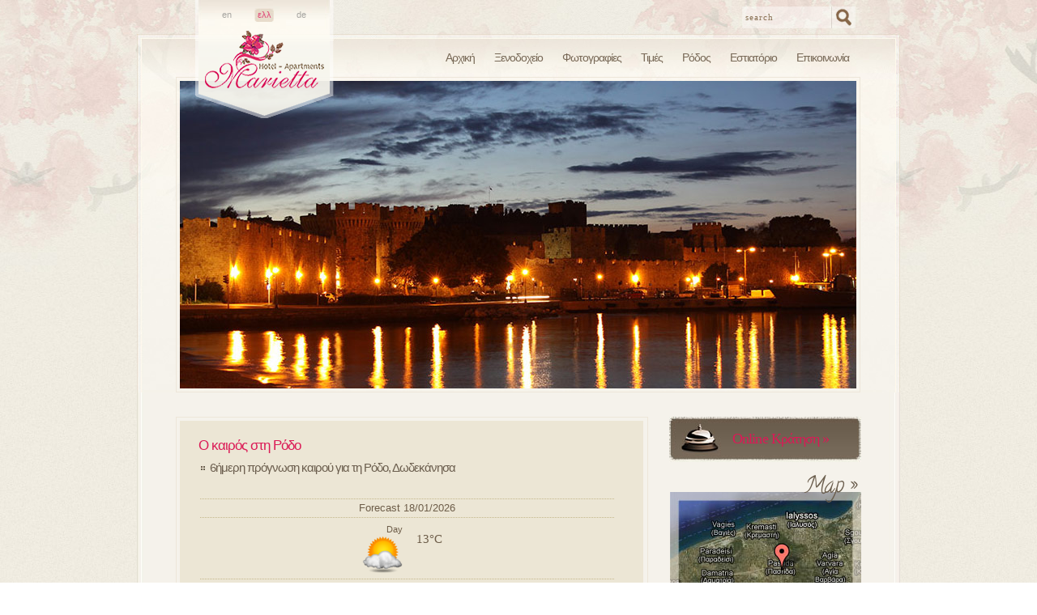

--- FILE ---
content_type: text/html; charset=UTF-8
request_url: https://www.marietta-aparthotel.gr/el/weather-in-rhodes/
body_size: 30788
content:
<!DOCTYPE html PUBLIC "-//W3C//DTD XHTML 1.0 Transitional//EN" "http://www.w3.org/TR/xhtml1/DTD/xhtml1-transitional.dtd">
<html xmlns="http://www.w3.org/1999/xhtml">
<head profile="http://gmpg.org/xfn/11">
<meta http-equiv="Content-Type" content="text/html; charset=utf-8" />
<title>
Ο καιρός στη Ρόδο | Marietta Hotel Apartments</title>
<meta name="author" content="WebOlution" />
<meta name="googlebot" content="index,follow" />
<meta name="robots" content="index,follow" />
<meta name="document-rating" content="Safe for Kids" />
<meta name="classification" content="hotels" />
<meta name="google-site-verification" content="iFR-VgmSKWPZtbzlOrDngCHdGCNgiwnf2XRZ95O16qI" />
<link rel="shortcut icon" href="https://www.marietta-aparthotel.gr/wp-content/themes/marietta/images/favicon.ico" />

<!-- MapPress Easy Google Maps Version:2.84.17 (https://www.mappresspro.com) -->
<meta name='robots' content='max-image-preview:large' />
<link rel='dns-prefetch' href='//ajax.googleapis.com' />
<script type="text/javascript">
window._wpemojiSettings = {"baseUrl":"https:\/\/s.w.org\/images\/core\/emoji\/14.0.0\/72x72\/","ext":".png","svgUrl":"https:\/\/s.w.org\/images\/core\/emoji\/14.0.0\/svg\/","svgExt":".svg","source":{"concatemoji":"https:\/\/www.marietta-aparthotel.gr\/wp-includes\/js\/wp-emoji-release.min.js?ver=6.1.9"}};
/*! This file is auto-generated */
!function(e,a,t){var n,r,o,i=a.createElement("canvas"),p=i.getContext&&i.getContext("2d");function s(e,t){var a=String.fromCharCode,e=(p.clearRect(0,0,i.width,i.height),p.fillText(a.apply(this,e),0,0),i.toDataURL());return p.clearRect(0,0,i.width,i.height),p.fillText(a.apply(this,t),0,0),e===i.toDataURL()}function c(e){var t=a.createElement("script");t.src=e,t.defer=t.type="text/javascript",a.getElementsByTagName("head")[0].appendChild(t)}for(o=Array("flag","emoji"),t.supports={everything:!0,everythingExceptFlag:!0},r=0;r<o.length;r++)t.supports[o[r]]=function(e){if(p&&p.fillText)switch(p.textBaseline="top",p.font="600 32px Arial",e){case"flag":return s([127987,65039,8205,9895,65039],[127987,65039,8203,9895,65039])?!1:!s([55356,56826,55356,56819],[55356,56826,8203,55356,56819])&&!s([55356,57332,56128,56423,56128,56418,56128,56421,56128,56430,56128,56423,56128,56447],[55356,57332,8203,56128,56423,8203,56128,56418,8203,56128,56421,8203,56128,56430,8203,56128,56423,8203,56128,56447]);case"emoji":return!s([129777,127995,8205,129778,127999],[129777,127995,8203,129778,127999])}return!1}(o[r]),t.supports.everything=t.supports.everything&&t.supports[o[r]],"flag"!==o[r]&&(t.supports.everythingExceptFlag=t.supports.everythingExceptFlag&&t.supports[o[r]]);t.supports.everythingExceptFlag=t.supports.everythingExceptFlag&&!t.supports.flag,t.DOMReady=!1,t.readyCallback=function(){t.DOMReady=!0},t.supports.everything||(n=function(){t.readyCallback()},a.addEventListener?(a.addEventListener("DOMContentLoaded",n,!1),e.addEventListener("load",n,!1)):(e.attachEvent("onload",n),a.attachEvent("onreadystatechange",function(){"complete"===a.readyState&&t.readyCallback()})),(e=t.source||{}).concatemoji?c(e.concatemoji):e.wpemoji&&e.twemoji&&(c(e.twemoji),c(e.wpemoji)))}(window,document,window._wpemojiSettings);
</script>
<style type="text/css">
img.wp-smiley,
img.emoji {
	display: inline !important;
	border: none !important;
	box-shadow: none !important;
	height: 1em !important;
	width: 1em !important;
	margin: 0 0.07em !important;
	vertical-align: -0.1em !important;
	background: none !important;
	padding: 0 !important;
}
</style>
	<link rel='stylesheet' id='colorbox-theme11-css' href='https://www.marietta-aparthotel.gr/wp-content/plugins/jquery-colorbox/themes/theme11/colorbox.css?ver=4.6.2' type='text/css' media='screen' />
<link rel='stylesheet' id='wp-block-library-css' href='https://www.marietta-aparthotel.gr/wp-includes/css/dist/block-library/style.min.css?ver=6.1.9' type='text/css' media='all' />
<link rel='stylesheet' id='mappress-leaflet-css' href='https://www.marietta-aparthotel.gr/wp-content/plugins/mappress-google-maps-for-wordpress/lib/leaflet/leaflet.css?ver=1.7.1' type='text/css' media='all' />
<link rel='stylesheet' id='mappress-css' href='https://www.marietta-aparthotel.gr/wp-content/plugins/mappress-google-maps-for-wordpress/css/mappress.css?ver=2.84.17' type='text/css' media='all' />
<link rel='stylesheet' id='classic-theme-styles-css' href='https://www.marietta-aparthotel.gr/wp-includes/css/classic-themes.min.css?ver=1' type='text/css' media='all' />
<style id='global-styles-inline-css' type='text/css'>
body{--wp--preset--color--black: #000000;--wp--preset--color--cyan-bluish-gray: #abb8c3;--wp--preset--color--white: #ffffff;--wp--preset--color--pale-pink: #f78da7;--wp--preset--color--vivid-red: #cf2e2e;--wp--preset--color--luminous-vivid-orange: #ff6900;--wp--preset--color--luminous-vivid-amber: #fcb900;--wp--preset--color--light-green-cyan: #7bdcb5;--wp--preset--color--vivid-green-cyan: #00d084;--wp--preset--color--pale-cyan-blue: #8ed1fc;--wp--preset--color--vivid-cyan-blue: #0693e3;--wp--preset--color--vivid-purple: #9b51e0;--wp--preset--gradient--vivid-cyan-blue-to-vivid-purple: linear-gradient(135deg,rgba(6,147,227,1) 0%,rgb(155,81,224) 100%);--wp--preset--gradient--light-green-cyan-to-vivid-green-cyan: linear-gradient(135deg,rgb(122,220,180) 0%,rgb(0,208,130) 100%);--wp--preset--gradient--luminous-vivid-amber-to-luminous-vivid-orange: linear-gradient(135deg,rgba(252,185,0,1) 0%,rgba(255,105,0,1) 100%);--wp--preset--gradient--luminous-vivid-orange-to-vivid-red: linear-gradient(135deg,rgba(255,105,0,1) 0%,rgb(207,46,46) 100%);--wp--preset--gradient--very-light-gray-to-cyan-bluish-gray: linear-gradient(135deg,rgb(238,238,238) 0%,rgb(169,184,195) 100%);--wp--preset--gradient--cool-to-warm-spectrum: linear-gradient(135deg,rgb(74,234,220) 0%,rgb(151,120,209) 20%,rgb(207,42,186) 40%,rgb(238,44,130) 60%,rgb(251,105,98) 80%,rgb(254,248,76) 100%);--wp--preset--gradient--blush-light-purple: linear-gradient(135deg,rgb(255,206,236) 0%,rgb(152,150,240) 100%);--wp--preset--gradient--blush-bordeaux: linear-gradient(135deg,rgb(254,205,165) 0%,rgb(254,45,45) 50%,rgb(107,0,62) 100%);--wp--preset--gradient--luminous-dusk: linear-gradient(135deg,rgb(255,203,112) 0%,rgb(199,81,192) 50%,rgb(65,88,208) 100%);--wp--preset--gradient--pale-ocean: linear-gradient(135deg,rgb(255,245,203) 0%,rgb(182,227,212) 50%,rgb(51,167,181) 100%);--wp--preset--gradient--electric-grass: linear-gradient(135deg,rgb(202,248,128) 0%,rgb(113,206,126) 100%);--wp--preset--gradient--midnight: linear-gradient(135deg,rgb(2,3,129) 0%,rgb(40,116,252) 100%);--wp--preset--duotone--dark-grayscale: url('#wp-duotone-dark-grayscale');--wp--preset--duotone--grayscale: url('#wp-duotone-grayscale');--wp--preset--duotone--purple-yellow: url('#wp-duotone-purple-yellow');--wp--preset--duotone--blue-red: url('#wp-duotone-blue-red');--wp--preset--duotone--midnight: url('#wp-duotone-midnight');--wp--preset--duotone--magenta-yellow: url('#wp-duotone-magenta-yellow');--wp--preset--duotone--purple-green: url('#wp-duotone-purple-green');--wp--preset--duotone--blue-orange: url('#wp-duotone-blue-orange');--wp--preset--font-size--small: 13px;--wp--preset--font-size--medium: 20px;--wp--preset--font-size--large: 36px;--wp--preset--font-size--x-large: 42px;--wp--preset--spacing--20: 0.44rem;--wp--preset--spacing--30: 0.67rem;--wp--preset--spacing--40: 1rem;--wp--preset--spacing--50: 1.5rem;--wp--preset--spacing--60: 2.25rem;--wp--preset--spacing--70: 3.38rem;--wp--preset--spacing--80: 5.06rem;}:where(.is-layout-flex){gap: 0.5em;}body .is-layout-flow > .alignleft{float: left;margin-inline-start: 0;margin-inline-end: 2em;}body .is-layout-flow > .alignright{float: right;margin-inline-start: 2em;margin-inline-end: 0;}body .is-layout-flow > .aligncenter{margin-left: auto !important;margin-right: auto !important;}body .is-layout-constrained > .alignleft{float: left;margin-inline-start: 0;margin-inline-end: 2em;}body .is-layout-constrained > .alignright{float: right;margin-inline-start: 2em;margin-inline-end: 0;}body .is-layout-constrained > .aligncenter{margin-left: auto !important;margin-right: auto !important;}body .is-layout-constrained > :where(:not(.alignleft):not(.alignright):not(.alignfull)){max-width: var(--wp--style--global--content-size);margin-left: auto !important;margin-right: auto !important;}body .is-layout-constrained > .alignwide{max-width: var(--wp--style--global--wide-size);}body .is-layout-flex{display: flex;}body .is-layout-flex{flex-wrap: wrap;align-items: center;}body .is-layout-flex > *{margin: 0;}:where(.wp-block-columns.is-layout-flex){gap: 2em;}.has-black-color{color: var(--wp--preset--color--black) !important;}.has-cyan-bluish-gray-color{color: var(--wp--preset--color--cyan-bluish-gray) !important;}.has-white-color{color: var(--wp--preset--color--white) !important;}.has-pale-pink-color{color: var(--wp--preset--color--pale-pink) !important;}.has-vivid-red-color{color: var(--wp--preset--color--vivid-red) !important;}.has-luminous-vivid-orange-color{color: var(--wp--preset--color--luminous-vivid-orange) !important;}.has-luminous-vivid-amber-color{color: var(--wp--preset--color--luminous-vivid-amber) !important;}.has-light-green-cyan-color{color: var(--wp--preset--color--light-green-cyan) !important;}.has-vivid-green-cyan-color{color: var(--wp--preset--color--vivid-green-cyan) !important;}.has-pale-cyan-blue-color{color: var(--wp--preset--color--pale-cyan-blue) !important;}.has-vivid-cyan-blue-color{color: var(--wp--preset--color--vivid-cyan-blue) !important;}.has-vivid-purple-color{color: var(--wp--preset--color--vivid-purple) !important;}.has-black-background-color{background-color: var(--wp--preset--color--black) !important;}.has-cyan-bluish-gray-background-color{background-color: var(--wp--preset--color--cyan-bluish-gray) !important;}.has-white-background-color{background-color: var(--wp--preset--color--white) !important;}.has-pale-pink-background-color{background-color: var(--wp--preset--color--pale-pink) !important;}.has-vivid-red-background-color{background-color: var(--wp--preset--color--vivid-red) !important;}.has-luminous-vivid-orange-background-color{background-color: var(--wp--preset--color--luminous-vivid-orange) !important;}.has-luminous-vivid-amber-background-color{background-color: var(--wp--preset--color--luminous-vivid-amber) !important;}.has-light-green-cyan-background-color{background-color: var(--wp--preset--color--light-green-cyan) !important;}.has-vivid-green-cyan-background-color{background-color: var(--wp--preset--color--vivid-green-cyan) !important;}.has-pale-cyan-blue-background-color{background-color: var(--wp--preset--color--pale-cyan-blue) !important;}.has-vivid-cyan-blue-background-color{background-color: var(--wp--preset--color--vivid-cyan-blue) !important;}.has-vivid-purple-background-color{background-color: var(--wp--preset--color--vivid-purple) !important;}.has-black-border-color{border-color: var(--wp--preset--color--black) !important;}.has-cyan-bluish-gray-border-color{border-color: var(--wp--preset--color--cyan-bluish-gray) !important;}.has-white-border-color{border-color: var(--wp--preset--color--white) !important;}.has-pale-pink-border-color{border-color: var(--wp--preset--color--pale-pink) !important;}.has-vivid-red-border-color{border-color: var(--wp--preset--color--vivid-red) !important;}.has-luminous-vivid-orange-border-color{border-color: var(--wp--preset--color--luminous-vivid-orange) !important;}.has-luminous-vivid-amber-border-color{border-color: var(--wp--preset--color--luminous-vivid-amber) !important;}.has-light-green-cyan-border-color{border-color: var(--wp--preset--color--light-green-cyan) !important;}.has-vivid-green-cyan-border-color{border-color: var(--wp--preset--color--vivid-green-cyan) !important;}.has-pale-cyan-blue-border-color{border-color: var(--wp--preset--color--pale-cyan-blue) !important;}.has-vivid-cyan-blue-border-color{border-color: var(--wp--preset--color--vivid-cyan-blue) !important;}.has-vivid-purple-border-color{border-color: var(--wp--preset--color--vivid-purple) !important;}.has-vivid-cyan-blue-to-vivid-purple-gradient-background{background: var(--wp--preset--gradient--vivid-cyan-blue-to-vivid-purple) !important;}.has-light-green-cyan-to-vivid-green-cyan-gradient-background{background: var(--wp--preset--gradient--light-green-cyan-to-vivid-green-cyan) !important;}.has-luminous-vivid-amber-to-luminous-vivid-orange-gradient-background{background: var(--wp--preset--gradient--luminous-vivid-amber-to-luminous-vivid-orange) !important;}.has-luminous-vivid-orange-to-vivid-red-gradient-background{background: var(--wp--preset--gradient--luminous-vivid-orange-to-vivid-red) !important;}.has-very-light-gray-to-cyan-bluish-gray-gradient-background{background: var(--wp--preset--gradient--very-light-gray-to-cyan-bluish-gray) !important;}.has-cool-to-warm-spectrum-gradient-background{background: var(--wp--preset--gradient--cool-to-warm-spectrum) !important;}.has-blush-light-purple-gradient-background{background: var(--wp--preset--gradient--blush-light-purple) !important;}.has-blush-bordeaux-gradient-background{background: var(--wp--preset--gradient--blush-bordeaux) !important;}.has-luminous-dusk-gradient-background{background: var(--wp--preset--gradient--luminous-dusk) !important;}.has-pale-ocean-gradient-background{background: var(--wp--preset--gradient--pale-ocean) !important;}.has-electric-grass-gradient-background{background: var(--wp--preset--gradient--electric-grass) !important;}.has-midnight-gradient-background{background: var(--wp--preset--gradient--midnight) !important;}.has-small-font-size{font-size: var(--wp--preset--font-size--small) !important;}.has-medium-font-size{font-size: var(--wp--preset--font-size--medium) !important;}.has-large-font-size{font-size: var(--wp--preset--font-size--large) !important;}.has-x-large-font-size{font-size: var(--wp--preset--font-size--x-large) !important;}
.wp-block-navigation a:where(:not(.wp-element-button)){color: inherit;}
:where(.wp-block-columns.is-layout-flex){gap: 2em;}
.wp-block-pullquote{font-size: 1.5em;line-height: 1.6;}
</style>
<link rel='stylesheet' id='wp-forecast-css' href='https://www.marietta-aparthotel.gr/wp-content/plugins/wp-forecast/wp-forecast-default.css?ver=9999' type='text/css' media='all' />
<script type='text/javascript' src='https://ajax.googleapis.com/ajax/libs/jquery/3.2.1/jquery.min.js?ver=6.1.9' id='jquery-js'></script>
<link rel="https://api.w.org/" href="https://www.marietta-aparthotel.gr/el/wp-json/" /><link rel="alternate" type="application/json" href="https://www.marietta-aparthotel.gr/el/wp-json/wp/v2/pages/13" /><link rel="canonical" href="https://www.marietta-aparthotel.gr/el/weather-in-rhodes/" />
<link rel='shortlink' href='https://www.marietta-aparthotel.gr/el/?p=13' />
<link rel="alternate" type="application/json+oembed" href="https://www.marietta-aparthotel.gr/el/wp-json/oembed/1.0/embed?url=https%3A%2F%2Fwww.marietta-aparthotel.gr%2Fel%2Fweather-in-rhodes%2F" />
<link rel="alternate" type="text/xml+oembed" href="https://www.marietta-aparthotel.gr/el/wp-json/oembed/1.0/embed?url=https%3A%2F%2Fwww.marietta-aparthotel.gr%2Fel%2Fweather-in-rhodes%2F&#038;format=xml" />
<meta name="framework" content="Alkivia Framework 0.8" />
<style>
.qtranxs_flag_en {background-image: url(https://www.marietta-aparthotel.gr/wp-content/plugins/qtranslate-xt-3.12.1/flags/gb.png); background-repeat: no-repeat;}
.qtranxs_flag_el {background-image: url(https://www.marietta-aparthotel.gr/wp-content/plugins/qtranslate-xt-3.12.1/flags/gr.png); background-repeat: no-repeat;}
.qtranxs_flag_de {background-image: url(https://www.marietta-aparthotel.gr/wp-content/plugins/qtranslate-xt-3.12.1/flags/de.png); background-repeat: no-repeat;}
</style>
<link hreflang="en" href="https://www.marietta-aparthotel.gr/weather-in-rhodes/" rel="alternate" />
<link hreflang="el" href="https://www.marietta-aparthotel.gr/el/weather-in-rhodes/" rel="alternate" />
<link hreflang="de" href="https://www.marietta-aparthotel.gr/de/weather-in-rhodes/" rel="alternate" />
<link hreflang="x-default" href="https://www.marietta-aparthotel.gr/weather-in-rhodes/" rel="alternate" />
<meta name="generator" content="qTranslate-XT 3.12.1" />
<script type='text/javascript' src='https://www.marietta-aparthotel.gr/wp-includes/js/tw-sack.min.js?ver=1.6.1' id='sack-js'></script>
<link href='https://fonts.googleapis.com/css?family=Calligraffitti' rel='stylesheet' type='text/css' />
<link rel="stylesheet" href="https://www.marietta-aparthotel.gr/wp-content/themes/marietta/style.css" type="text/css" media="all" />
<script type="text/javascript" src="https://www.marietta-aparthotel.gr/wp-content/themes/marietta/js/coin-slider.min.js"></script>
<script type="text/javascript">
	jQuery(document).ready(function() {
		jQuery('#slideshow').coinslider({ width: 835, height:380, navigation: false, links: false, delay: 6000, sDelay: 40 });
	});
</script>
<script type="text/javascript">

  var _gaq = _gaq || [];
  _gaq.push(['_setAccount', 'UA-3961520-17']);
  _gaq.push(['_trackPageview']);

  (function() {
    var ga = document.createElement('script'); ga.type = 'text/javascript'; ga.async = true;
    ga.src = ('https:' == document.location.protocol ? 'https://ssl' : 'http://www') + '.google-analytics.com/ga.js';
    var s = document.getElementsByTagName('script')[0]; s.parentNode.insertBefore(ga, s);
  })();

</script>

<!-- Google tag (gtag.js) -->
<script async src="https://www.googletagmanager.com/gtag/js?id=G-PX8S5VXYSK"></script>
<script>
  window.dataLayer = window.dataLayer || [];
  function gtag(){dataLayer.push(arguments);}
  gtag('js', new Date());

  gtag('config', 'G-PX8S5VXYSK');
</script>

</head>
<body>
<div id="wrapper">
  <div id="header">
    <ul id="languages">
      <style>
.qtranxs_widget ul { margin: 0; }
.qtranxs_widget ul li
{
display: inline; /* horizontal list, use "list-item" or other appropriate value for vertical list */
list-style-type: none; /* use "initial" or other to enable bullets */
margin: 0 5px 0 0; /* adjust spacing between items */
opacity: 0.5;
-o-transition: 1s ease opacity;
-moz-transition: 1s ease opacity;
-webkit-transition: 1s ease opacity;
transition: 1s ease opacity;
}
/* .qtranxs_widget ul li span { margin: 0 5px 0 0; } */ /* other way to control spacing */
.qtranxs_widget ul li.active { opacity: 0.8; }
.qtranxs_widget ul li:hover { opacity: 1; }
.qtranxs_widget img { box-shadow: none; vertical-align: middle; display: initial; }
.qtranxs_flag { height:12px; width:18px; display:block; }
.qtranxs_flag_and_text { padding-left:20px; }
.qtranxs_flag span { display:none; }
</style>
<li id="qtranslate-3" class="widget qtranxs_widget">
<ul class="language-chooser language-chooser-text qtranxs_language_chooser" id="qtranslate-3-chooser">
<li class="lang-en"><a href="https://www.marietta-aparthotel.gr/en/weather-in-rhodes/" title="en (en)" class="qtranxs_text qtranxs_text_en"><span>en</span></a></li>
<li class="lang-el active"><a href="https://www.marietta-aparthotel.gr/el/weather-in-rhodes/" title="ελλ (el)" class="qtranxs_text qtranxs_text_el"><span>ελλ</span></a></li>
<li class="lang-de"><a href="https://www.marietta-aparthotel.gr/de/weather-in-rhodes/" title="de (de)" class="qtranxs_text qtranxs_text_de"><span>de</span></a></li>
</ul><div class="qtranxs_widget_end"></div>
</li>
    </ul>
    <a id="logo" href="https://www.marietta-aparthotel.gr/el/">Marietta Hotel - Apartments</a>
    <ul id="navigation">
      <li class="page_item page-item-2"><a href="https://www.marietta-aparthotel.gr/el/">Αρχική</a></li>
<li class="page_item page-item-5"><a href="https://www.marietta-aparthotel.gr/el/hotel/">Ξενοδοχείο</a></li>
<li class="page_item page-item-6"><a href="https://www.marietta-aparthotel.gr/el/gallery/">Φωτογραφίες</a></li>
<li class="page_item page-item-7"><a href="https://www.marietta-aparthotel.gr/el/rates/">Τιμές</a></li>
<li class="page_item page-item-8"><a href="https://www.marietta-aparthotel.gr/el/rhodes/">Ρόδος</a></li>
<li class="page_item page-item-9"><a href="https://www.marietta-aparthotel.gr/el/restaurant/">Εστιατόριο</a></li>
<li class="page_item page-item-4"><a href="https://www.marietta-aparthotel.gr/el/contact/">Επικοινωνία</a></li>
    </ul>
  <div id="search-bar">
    <form method="get" id="searchform" action="https://www.marietta-aparthotel.gr/el/"> <!--role="search"-->
	<label class="screen-reader-text" for="s">Search for:</label>
  <input type="text" value="search" name="s" id="s" onclick="this.value=''"/>
  <input type="submit" id="searchsubmit" value="GO" />
</form>
  </div>
  </div><div id="slideshow">
  <div id="slideshow-border"><img src="https://www.marietta-aparthotel.gr/wp-content/themes/marietta/images/weather-in-rhodes-01.jpg" alt="marietta-rhodes-hotel"/><img src="https://www.marietta-aparthotel.gr/wp-content/themes/marietta/images/weather-in-rhodes-02.jpg" alt="marietta-rhodes-hotel"/><img src="https://www.marietta-aparthotel.gr/wp-content/themes/marietta/images/weather-in-rhodes-03.jpg" alt="marietta-rhodes-hotel"/> </div>
</div>
<div id="content">
    <div id="main" class="post-13 page type-page status-publish hentry">
    <div class="main-article">
      <h1>
                Ο καιρός στη Ρόδο              </h1>
      <h2>6ήμερη πρόγνωση καιρού για τη Ρόδο, Δωδεκάνησα</h2>
      <div id="wp-forecastB" class="wp-forecast">
<div class="wp-forecast-curr">
<div class="wp-forecast-curr-head"><div>Pastida</div>
</div>
<div class="wp-forecast-curr-block"><div class='wp-forecast-curr-left'><br /></div><div class='wp-forecast-curr-right'><div></div></div>
</div>
<div class="wp-forecast-curr-details"></div>
</div>
<div class="wp-forecast-fc">
<div class="wp-forecast-fc-oneday">
<div class="wp-forecast-fc-head">Forecast 18/01/2026</div>
<div class="wp-forecast-fc-block">
<div class="wp-forecast-fc-left">
<div>Day</div>
<img class='wp-forecast-fc-left' src='https://www.marietta-aparthotel.gr/wp-content/plugins/wp-forecast/icons/04.png' alt='Intermittent clouds' width='75' height='75' /><br />
</div>
<div class='wp-forecast-fc-right'><div>13&deg;C</div></div></div>
</div>
<div class="wp-forecast-fc-oneday">
<div class="wp-forecast-fc-head">Forecast 19/01/2026</div>
<div class="wp-forecast-fc-block">
<div class="wp-forecast-fc-left">
<div>Day</div>
<img class='wp-forecast-fc-left' src='https://www.marietta-aparthotel.gr/wp-content/plugins/wp-forecast/icons/07.png' alt='Cloudy' width='75' height='75' /><br />
</div>
<div class='wp-forecast-fc-right'><div>12&deg;C</div></div></div>
</div>
<div class="wp-forecast-fc-oneday">
<div class="wp-forecast-fc-head">Forecast 20/01/2026</div>
<div class="wp-forecast-fc-block">
<div class="wp-forecast-fc-left">
<div>Day</div>
<img class='wp-forecast-fc-left' src='https://www.marietta-aparthotel.gr/wp-content/plugins/wp-forecast/icons/07.png' alt='Cloudy' width='75' height='75' /><br />
</div>
<div class='wp-forecast-fc-right'><div>13&deg;C</div></div></div>
</div>
<div class="wp-forecast-fc-oneday">
<div class="wp-forecast-fc-head">Forecast 21/01/2026</div>
<div class="wp-forecast-fc-block">
<div class="wp-forecast-fc-left">
<div>Day</div>
<img class='wp-forecast-fc-left' src='https://www.marietta-aparthotel.gr/wp-content/plugins/wp-forecast/icons/12.png' alt='Showers' width='75' height='75' /><br />
</div>
<div class='wp-forecast-fc-right'><div>14&deg;C</div></div></div>
</div>
<div class="wp-forecast-fc-oneday">
<div class="wp-forecast-fc-head">Forecast 22/01/2026</div>
<div class="wp-forecast-fc-block">
<div class="wp-forecast-fc-left">
<div>Day</div>
<img class='wp-forecast-fc-left' src='https://www.marietta-aparthotel.gr/wp-content/plugins/wp-forecast/icons/17.png' alt='Partly sunny with thundershowers' width='75' height='75' /><br />
</div>
<div class='wp-forecast-fc-right'><div>16&deg;C</div></div></div>
</div>
<div class="wp-forecast-fc-oneday">
<div class="wp-forecast-fc-head">Forecast 23/01/2026</div>
<div class="wp-forecast-fc-block">
<div class="wp-forecast-fc-left">
<div>Day</div>
<img class='wp-forecast-fc-left' src='https://www.marietta-aparthotel.gr/wp-content/plugins/wp-forecast/icons/17.png' alt='Partly sunny with thundershowers' width='75' height='75' /><br />
</div>
<div class='wp-forecast-fc-right'><div>16&deg;C</div></div></div>
</div>
</div>
</div>
<div style="clear:inherit;">&nbsp;</div>                      </div>
  </div>
        <div id="sidebar">
         <a id="book-online" class="on" href="https://mariettaaparthotel.reserve-online.net/?lang=el" target = "_blank">Online Κράτηση &raquo;</a>
    <script type="text/javascript">
		 	jQuery(document).ready(function($) {         
				setInterval( "slideSwitch()", 2500 );
			})

			function slideSwitch() { 

				if($("#book-online").hasClass('on')){      
			        $("#book-online").removeClass("on", "fast");
					$("#book-online").addClass("off", "slow");
				} else {
			        $("#book-online").removeClass("off", "fast");
					$("#book-online").addClass("on", "slow");
				}
			}
		</script>
          <a id="rhodes-map" href="http://www.marietta-aparthotel.gr/el/rhodes-map/">Map &raquo;</a>
     </div>
  </div>
<span id="divider"></span>
</div>
<div id="footer">
  <div id="footer-cont"> <span class="title">Sitemap</span>
    <div id="sitemap-links">
      <ul>
        <li class="page_item page-item-2"><a href="https://www.marietta-aparthotel.gr/el/">Αρχική</a></li>
<li class="page_item page-item-5"><a href="https://www.marietta-aparthotel.gr/el/hotel/">Ξενοδοχείο</a></li>
<li class="page_item page-item-6"><a href="https://www.marietta-aparthotel.gr/el/gallery/">Φωτογραφίες</a></li>
<li class="page_item page-item-7"><a href="https://www.marietta-aparthotel.gr/el/rates/">Τιμές</a></li>
<li class="page_item page-item-8"><a href="https://www.marietta-aparthotel.gr/el/rhodes/">Ρόδος</a></li>
<li class="page_item page-item-12"><a href="https://www.marietta-aparthotel.gr/el/offers/">Προσφορές</a></li>
<li class="page_item page-item-9"><a href="https://www.marietta-aparthotel.gr/el/restaurant/">Εστιατόριο</a></li>
<li class="page_item page-item-10"><a href="https://www.marietta-aparthotel.gr/el/entertainment/">Ψυχαγωγία</a></li>
<li class="page_item page-item-13 current_page_item"><a href="https://www.marietta-aparthotel.gr/el/weather-in-rhodes/" aria-current="page">Ο καιρός στη Ρόδο</a></li>
<li class="page_item page-item-11"><a href="https://www.marietta-aparthotel.gr/el/guestbook/">Βιβλίο Επισκεπτών</a></li>
<li class="page_item page-item-14"><a href="https://www.marietta-aparthotel.gr/el/rhodes-map/">Ρόδος Χάρτης</a></li>
<li class="page_item page-item-4"><a href="https://www.marietta-aparthotel.gr/el/contact/">Επικοινωνία</a></li>
      </ul>
    </div>
    <span class="weather-title"><ul>
        <li class="page_item page-item-13 current_page_item"><a href="https://www.marietta-aparthotel.gr/el/weather-in-rhodes/" aria-current="page">Ο καιρός στη Ρόδο</a></li>
      </ul></span>
    <div id="weather"><div id="wp-forecastA" class="wp-forecast">
<div class="wp-forecast-curr">
<div class="wp-forecast-curr-head"><div>Pastida</div>
</div>
<div class="wp-forecast-curr-block"><div class='wp-forecast-curr-left'><img class='wp-forecast-curr-left' src='https://www.marietta-aparthotel.gr/wp-content/plugins/wp-forecast/icons/01.png' alt='Clear sky' width='75' height='75' />
<br /></div><div class='wp-forecast-curr-right'><div>11&deg;C</div></div>
</div>
<div class="wp-forecast-curr-details"></div>
</div>
<div class="wp-forecast-fc">
<div class="wp-forecast-fc-oneday">
<div class="wp-forecast-fc-head">Forecast 18/01/2026</div>
<div class="wp-forecast-fc-block">
<div class="wp-forecast-fc-left">
<div>Day</div>
&nbsp;<br />
</div>
<div class='wp-forecast-fc-right'></div></div>
</div>
</div>
</div>
<div style="clear:inherit;">&nbsp;</div></div>
    <div class="adr-title">Marietta Hotel &amp; Apartments
    <p>copyright &copy;2011</p>
    </div>
    <div class="adr"> <span class="street-address">Παστίδα </span> <span class="postal-code">851 01, </span> <span class="locality"> Ρόδος</span><br/>
      <span class="tel">τηλ. 224 1047318</span><span class="tel"><span class="type"></span>fax 224 1047770<br />
email: <a href="mailto:marietta@marietta-aparthotel.gr">marietta@marietta-aparthotel.gr</a>  </span>
 <span class="mite">ΜΗ.Τ.Ε.: 1476Κ032Α0330600</span> </div>    
  </div>
</div>
<div id="web-design"> 
<div id="digilodge"><a href="https://europa.eu/" target="_blank" id="europa">Europa</a><a href="http://www.infosoc.gr/" target="_blank" id="infosoc">Information Society</a><a href="http://www.espa.gr/" target="_blank" id="espa">Espa</a> </div><span class="digi"> 
  Η επιχείρηση ενισχύθηκε για τον εκσυγχρονισμό της στο πλαίσιο του Επιχειρησιακού Προγράμματος «Ψηφιακή Σύγκλιση».<br />
Με τη συγχρηματοδότηση της Ελλάδας και της Ευρωπαϊκής Ένωσης.</span> 
  <div id="web-design-cont"><a href="http://www.webolution.gr/gr/" target="_blank" title="Web Design">web design</a> <a href="http://www.webolution.gr/gr/" id="WebOlution" target="_blank" title="Web Design SEO Web Marketing WebOlution">WebOlution</a></div> 
</div>
  <script>
    renderInvisibleReCaptcha = function(token){

      for (var i = 0; i < document.forms.length; ++i) {        
        var form = document.forms[i];
        var holder = form.querySelector('.webo-g');
        
        if (null === holder) continue;

        holder.innerHTML = '';

        (function(frm){

          var formNo = /^cforms(\d*)form$/.exec(frm.id)[1];

          if( 'undefined' === typeof formNo){
            return;
          }

          var submitBtn = document.getElementById('sendbutton'+formNo);

          if(!submitBtn){
            return;
          }

          submitBtn.addEventListener('click', function(ev){
            ev.preventDefault();            
            grecaptcha.execute();
            return false;
          }, false);

          var holderId = grecaptcha.render(holder,{
              'sitekey': '6Lcph44jAAAAAO1MZVsQO0P4AoXK-AlhaS7K4bwM', 
              'size': 'invisible',              
              'callback' : function (recaptchaToken) {              
                var id = frm.getAttribute('id');
                var no = /^cforms(\d*)form$/.exec(id)[1];
                var direct = jQuery(frm).hasClass('cformsdirect');
                return cforms_validate(no, direct);
              }
            }); 

        })(form);
      }
    }

  </script>
  <script src = "https://www.google.com/recaptcha/api.js?onload=renderInvisibleReCaptcha&render=explicit&hl=el" async defer></script></body></html>

--- FILE ---
content_type: text/css
request_url: https://www.marietta-aparthotel.gr/wp-content/plugins/wp-forecast/wp-forecast-default.css?ver=9999
body_size: 2816
content:
/* =Weather Styles
-------------------------------------------------------------------------}*/
#wp-forecast-3{
	list-style:none;
}
/* style for forecast data details left side */
div.wp-forecast {
    padding: 0px;
    float:left;
	width:99%;
	display:block;
	height:auto;
}
.weather-container{
	float:left;
	margin-bottom:8px;
}
/* style for current weather data */

/* style for forecast data */
div.wp-forecast-curr-head {
	display:none;
}

/* style for forecast data details */
div.wp-forecast-curr-block {
    padding: 0px;
    float:left;
}

/* style for forecast data details left side */
div.wp-forecast-curr-left {
    padding: 3px;
	text-align:center;
	float:left;
}

/* style for forecast data details right side */
div.wp-forecast-curr-right {
    font-size: 16px; 
    padding: 8px 0;
    float: left;
	letter-spacing:-1px;
	font-family:"Lucida Sans Unicode", Georgia;
	width:90px; 
}


/* style for current weather data details */
div.wp-forecast-curr-details {
    font-size: 11px; 
    padding: 3px;
    text-align:left;
    float:left;
}

/* style for current weather icon */
img.wp-forecast-curr-left {
    width: 45px;
	height:auto;
}


/* style for forecast data */
div.wp-forecast-fc {
    font-size: 11px; 
    padding: 2px;
    text-align:left;
    margin-left:auto;
    margin-right:auto;
    float:left;
	width:98%;
}

/* style for forecast data */
div.wp-forecast-fc-head {
    font-size: 120%; 
    padding: 3px;
    text-align:center;
	width:99%;
	margin-bottom:3px;
	float:left;
	height:auto;
	border-bottom:1px dotted #c4b78a;
	border-top:1px dotted #c4b78a;
}

/* style for forecast data details */
div.wp-forecast-fc-block {
    float:left;
	width:100%;
}
/* style for forecast data details left side */
div.wp-forecast-fc-left {
    font-size: 11px;
	padding: 3px;
	padding-left:20px;     
    text-align:center;
    float: left;
	width:120px;
}

/* style for forecast data details right side */
div.wp-forecast-fc-right {
    font-size: 12px; 
    padding: 3px;
    text-align:left; 
    width: 170px;
    float: right; 
}

/* style for forecast weather icon */
img.wp-forecast-fc-left {
    width: 40px;
	height:auto;
    padding: 0px;
}
#footer .wp-forecast{
	width:145px;
	height:45px;
	overflow:hidden;
}
#wp-forecastB div.wp-forecast-fc-left{
width:230px;
	text-align:right;
} 
#wp-forecastB div.wp-forecast-fc-right{
	width:240px;
	font-size:17px;
	font-family:"Lucida Sans Unicode";
	font-size:15px;
	padding-top:15px;
}
#wp-forecastB div.wp-forecast-fc-left img{
	width:50px;
	height:auto;
}
#wp-forecastC .wp-forecast-fc-head{
	font-size:12px !important;
	border-top:none;
}
#wp-forecastC .wp-forecast-fc-right{
	width:90px;
	font-size:17px;
	font-family:"Lucida Sans Unicode";
	font-size:15px;
	padding-top:15px;
}
#wp-forecastC {
	margin-top:-8px;
}

#wp-forecastC div.wp-forecast-fc-left{
	width:90px;
	text-align:right;
}
/* ie 7 hack */
*:first-child+html #wp-forecastC {
	margin-top:-34px;
	margin-left:-8px;
}

--- FILE ---
content_type: text/css
request_url: https://www.marietta-aparthotel.gr/wp-content/themes/marietta/style.css
body_size: 75
content:
/*
Theme Name: Marietta Hotel 
Theme URI: http://marietta-aparthotel.gr
Version: 1.0
Author: WebOlution
Author URI: http://www.webolution.gr
Tags: hotel, greece, greek islands, rhodes

*/

@import url("css/layout.css");

--- FILE ---
content_type: text/css
request_url: https://www.marietta-aparthotel.gr/wp-content/themes/marietta/css/layout.css
body_size: 17459
content:
* {
	margin:0;
	padding:0;
	border:0;
}
.clearfloat { /* this class should be placed on a div or break element and should be the final element before the close of a container that should fully contain a float */
	clear:both;
	height:0;
	font-size: 1px;
	line-height: 0px;
}
html {
	background: url(../images/bg-repeat.jpg) repeat;
	font-family:Tahoma, sans-serif;
	font-size:12px;
	color:#6d5d49;
	width:100%;
	line-height:1.37em;
}
p {
	margin-top: 9px;
}
/* =Links
----------------------------------------------------------*/
a:link, a:visited, a:hover, a:active {
	outline:none;
}
.main-article a{
	color:#422810;
	font-weight:bolder;
	text-decoration:none;
	border-bottom:1px dotted #422810;
	padding-bottom:1px;
}
.main-article a:hover{
	color:#db1a56;
	border-bottom:1px dotted #db1a56;
}
/*=Headings
----------------------------------------------------------*/
.main-article h1 {
	color:#db1a56;
	font-size:17px;
	font-family:"Lucida Sans Unicode", sans-serif;
	font-weight:normal;
	letter-spacing:-1px;
	text-decoration:none;
	border-bottom:none;
}
h2 {
	color:#6b5e4e;
	font-size:15px;
	font-family:"Lucida Sans Unicode", sans-serif;
	font-weight:normal;
	line-height:29px;
	letter-spacing:-1px;
	display:block;
	float:left;
	width:530px;
	padding-top:4px;
	text-indent:14px;
	background:url(../images/heading-bullet.jpg) 3px 17px no-repeat;
}
#sidebar h2 li{
	list-style:none;
}
#sidebar h2 {
	background:none;text-indent:0;
	width:220px;
	text-align:center;
	line-height:35px;
	padding-top:8px;
}
#sidebar h2 li a{
color:#6b5e4e;
font-size:15px;	
}
/* ie 7  */
*:first-child+html #sidebar h2{
	margin-left:-8px;
}
/*=Layout
----------------------------------------------------------*/
body {
	background:url(../images/bg.jpg) 50% 0 repeat-x;
	width:100%;
}
#wrapper {
	width: 942px;
	min-height:540px;
	margin:0 auto 15px;
	background:url(../images/wrapper-bg.jpg) no-repeat 0 42px;
}
/*=Header
----------------------------------------------------------*/
#header {
	float:left;
	width: 872px;
	height:95px;
	margin-left:72px;
	position:relative;
}
#languages {
	height:54px;
	background:url(../images/lang-bg.jpg) no-repeat;
	padding-left:27px;
	padding-top:10px;
}
#languages li {
	display: inline;
	height: 17px;
	margin-right: 22px;
	float:left;
}
#languages li a {
	color:#565656;
	text-decoration:none;
	font-size:11px;
	width: 24px;
	height: 17px;
	text-align: center;
	line-height: 17px;
	display:block;
	float:left;
}
.active {
	background:url(../images/active-lang.jpg) no-repeat;
}
#languages li a:hover {
	color:#a64c68;
}
#languages li.active a {
	color:#db1c5b;
}
#languages li.active a:hover {
	color:#db1c5b;
}
a#logo {
	background:url(../images/logo-bg.png) no-repeat;
	width:171px;
	height:110px;
	text-indent:-9999px;
	float:left;
	margin-top:-28px;
	position: relative;
	z-index: 12;
}
/*=Navigation
----------------------------------------------------------*/
#navigation {
	float:right;
	margin-right:53px;
	margin-top:-16px;
}
#navigation li {
	display: inline;
	line-height: 47px;
	text-align: center;
	letter-spacing:-1px;
	float:left;
}
#navigation li a {
	color:#786957;
	text-decoration:none;
	font-size:14px;
	font-family:"Lucida Sans Unicode", sans-serif;
	height:46px;
	display: block;
	float:left;
	padding:0 12px;
}
#navigation li a:hover {
	color:#d67f9a;
}
#header .current_page_item a {
	background:url(../images/current-bg.jpg) top center #fff no-repeat;
}
ul#navigation li.current_page_item a, ul#navigation li.current_page_item a:hover {
	color:#db1a56;
}
/*=Slider
----------------------------------------------------------*/
#slideshow {
	height:384px;
	width:839px;
}
div#coin-slider-slideshow.coin-slider {
	width:846px;
	padding:0 40px;
	float: left;
	position: relative;
	overflow:hidden;
	margin-left: 9px;
	height: 390px;
}
div#coin-slider-slideshow.coin-slider div#slideshow-border {
	border: 1px solid #ede6d9;
	width: 843px;
	height:388px;
	float:left;
	margin: -5px 0 0 -5px;
}
div#coin-slider-slideshow.coin-slider div#slideshow-border img {
	height:380px;
	position:absolute;
	left:0;
	top:0;
}
div#coin-slider-slideshow.coin-slider div#slideshow {
	margin:5px 4px 4px 4px;
}
.cs-slideshow {
	width: 835px;
	height:380px;
	overflow:hidden;
	position:absolute;
}
/*=Main
----------------------------------------------------------*/
#content {
	width:846px;
	background:url(../images/content-bg.jpg) repeat-y;
	float:left;
	padding:30px 49px 35px 48px;
	position:relative;
}
#main {
	border:1px solid #ede6d9;
	padding:4px;
	float:left;
	width: 573px;
}
.post-2 .main-article {
	background:url(../images/main-bg.jpg) no-repeat 100% 100% #ece6d5;
	padding: 22px 189px 21px 23px;
	width:361px;
}
.main-article {
	background:url(../images/main-bg.jpg) no-repeat 100% 100% #ece6d5;
	padding: 23px;
	float:left;
	width:526px;
}
.main-article li {
	margin-left:19px;
	margin-bottom:2px;
	list-style-image:url(../images/bullet-square.jpg);
}
/* ie 7  */
*:first-child+html .main-article li {
	list-style-image:url(../images/bullet-square-ie.jpg);
}
.main-article ul {
	float:left;
	width:520px;
	padding:4px 0;
}
img.alignnone {
	float:left;
	margin-right:10px;
	margin-bottom:5px;
	border:4px solid #FFFFFF;
}
#main.post-6 {
	width:835px;
}
.post-6 .main-article {
	padding: 23px;
}.post-6 .main-article {
	width:789px;
}
#divider {
	float:left;
	width:100%;
	height: 23px;
	background:url(../images/border-bottom-bg.jpg) no-repeat;
	margin-bottom:20px;
}
#links, #links-el, #links-de {
	width: 224px;
	height: 181px;
	background:url(../images/tags-bg.jpg) no-repeat;
	top:-2px;
	left:425px;
	float: left;
	position:absolute;
}
#links-el {
	background:url(../images/tags-bg-el.jpg) no-repeat;
}
#links-de {
	background:url(../images/tags-bg-de.jpg) no-repeat;
}
#lowest-price {
	float: left;
	height: 40px;
	margin-top: 20px;
	padding-top:29px;
	font-family:'Calligraffitti', arial, serif;
	width: 92px;
	font-size:32px;
	text-decoration:none;
	padding-left:64px;
	color:#de3266;
	letter-spacing:-2px;
	display:none;
}
#lowest-price li{
	list-style-type:none;
}
#links #lowest-price:hover {
	color:#bf2453;
}
#offers {
	float: left;
	height: 50px;
	padding-top: 20px;
	text-indent: -99999px;
	width: 120px;
	margin-left: 27px;
}
#side-links, #side-links-el, #side-links-de {
	width: 224px;
	height: 177px;
	margin-top:-3px;
	background:url(../images/side-tags-en.jpg) no-repeat;
	float: left;
}
#side-links-el {
	background:url(../images/side-tags-el.jpg) no-repeat;
}
#side-links-de {
	background:url(../images/side-tags-de.jpg) no-repeat;
}
#side-links #lowest-price, #side-links-el #lowest-price, #side-links-de #lowest-price {
	margin-top: 1px;
	padding-top:29px;
	padding-left:48px;
}

#guestbook li, #footer li {
	list-style-type:none;
}
#guestbook, #guestbook-de {
	float:left;
	background:url(../images/guestbook-bg.jpg) no-repeat;
	width:147px;
	height: 108px;
	top: 215px;
	left: 455px;
	position: absolute;
}
#guestbook-de {
	background:url(../images/guestbook-bg-de.jpg) no-repeat;
	height: 134px;
	}
#guestbook a, #guestbook-de a {
	height: 43px;
	float: left;
	text-align:center;
	width:147px;
	letter-spacing:-1px;
	line-height:43px;
	color:#e6dec8;
	font-size: 19px;
	font-weight:normal;
	border:none;
	font-family:"Lucida Sans Unicode", sans-serif;
	text-decoration:none;
}
#guestbook p, #guestbook-de p {
	color:#f4f2e8;
	margin-top: 8px;
	padding: 0 10px;
	float:left;
	text-align:center;
}
#guestbook a:hover, #guestbook-de a:hover {
	color:#db1a56;
	border:none;
}
/*=Sidebar
----------------------------------------------------------------------*/
#sidebar, #booking {
	width: 236px;
	float: right;
}
/* ie 7  */
*:first-child+html #sidebar {
	margin-left:-4px;
}
/*=Booking
------------------------------------------------*/
#booking {
	border:1px solid #ede6d9;
	padding:4px;
	width:228px;
}
.booking-form {
	width: 202px;
	padding:11px 7px 12px 19px;
	background:url(../images/bg-diag-lines.jpg) repeat;
}
#booking-title {
	float: left;
	width:200px;
	height: 41px;
	background:url(../images/booking-title-bg.jpg) no-repeat;
	text-indent:-9999px;
	margin: 6px -4px 4px;
}
#sidebar label {
	float: left;
	width:100%;
	color: #786957;
	font-weight:bold;
	padding:6px 1px 5px;
}
#booking select {
	background:#ece8dc;
	color: #5b4634;
	padding:1px;
	border:1px solid #bdb4a1;
	font-size:11px;
	margin-bottom:2px;
	margin-right:3px;
	font-family:Arial, Helvetica, sans-serif;
}
#select2 {
	width: 100px;
}
#select3 {
	width: 85px;
}
#CheckInDateForm_Day_ID {
	width:50px;
}
#CheckInDateForm_Month_ID {
	width:60px;
}
#CheckInDateForm_Year_ID {
	width:40px;
	margin-right:4px;
	line-height:18px;
	text-indent:3px;
}
/* ie 7  */
*:first-child+html #CheckInDateForm_Year_ID{
	line-height:14px;
}
#Nights3 {
	width:22px;
	float:left;
}
#NoOfRooms {
	float:left;
	width:40px;
}
#CheckOutPreview {
	color:#705d49;
	font-size:11px;
	float: left;
	width:130px;
	padding-left:5px;
}
#book-btn {
	background:url(../images/booking-btn-bg.jpg) no-repeat;
	height:32px;
	margin-top:10px;
	width: 191px;
	color:#f2ecd9;
	text-indent:47px;
	font-size:15px;
	cursor:pointer;
	text-transform:capitalize;
	font-family:"Lucida Sans Unicode", sans-serif;
	padding-bottom:4px;
	letter-spacing:-1px;
}
#book-btn:hover {
	color:#fefdf8;
}
/*=Hotel Sidebar Buttons
------------------------------------------------*/
a#photo-gallery, a#restaurant, a#rhodes-map {
	float:left;
	width:230px;
	height:200px;
	letter-spacing:-.03em;
	display:block;
	font-family:'Calligraffitti', arial, serif;
	background:url(../images/gallery.jpg) left 20px no-repeat;
	margin:17px 0;
	font-size:28px;
	color:#6a5d4c;
	padding-top:7px;
	padding-right:8px;
	text-align:right;
	text-decoration:none;
}
a#restaurant {
	background:url(../images/restaurant.jpg) left 20px no-repeat;
	margin:0;
}
a#rhodes-map {
	background:url(../images/map.jpg) no-repeat left 20px;
}
a#photo-gallery:hover, a#restaurant:hover, a#rhodes-map:hover{
	color:#db1a56;
}
/* =Booking Button
-----------------------------------------------------------------------------*/
a#book-online.on, a#book-online.off {
	width:237px;
	height:56px;
	display:block;
	background:url(../images/booking-button-over.jpg) no-repeat;
	float:right;
	text-indent:78px;
	font-family:"Lucida Sans Unicode", Georgia;
	font-size:18px;
	text-decoration:none;
	color:#ece6d5;
	letter-spacing:-0.05em;
	line-height:54px;
}
a#book-online:hover, a#book-online.off {
	color:#db1a56;
	background:url(../images/booking-button.jpg) no-repeat;
}
/*=Footer
----------------------------------------------------------*/
#footer {
	width: 100%;
	float: left;
	height:100px;
	background:url(../images/bg-diag-lines.jpg) repeat;
	font-size: 11px;
}
#footer-cont {
	height: 87px;
	margin: 0 auto;
	width:940px;
	color:#8a7f6e;
}
.title, .weather-title, .adr-title {
	width: 75px;
	height:76px;
	float: left;
	font-family:"Lucida Sans Unicode", sans-serif;
	color:#65594b;
	font-size:15px;
	background:url(../images/footer-border.jpg) no-repeat right 0px;
	padding:11px 15px 0 0;
	text-align:right;
}
#sitemap-links {
	width: 223px;
	float:left;
	padding:12px 0 0 14px;
}
#sitemap-links ul li {
	display: inline;
}
#sitemap-links ul li a {
	text-decoration:none;
	display:inline-block;
	color:#8a7f6e;
	line-height:15px;
}
#sitemap-links li a:after {
	content:'.';
}
.weather-title {
	width: 120px;
	padding-left:8px;
}
.weather-title a {
	text-decoration:none;
	color:#65594b;
}
.weather-title a:hover, #sitemap-links ul li a:hover {
	color:#cb9487;
}
.adr-title {
	width:130px;
	padding-left:20px;
}
.adr-title p {
	font-size:11px;
	color:#8a7f6e;
	padding-top:8px;
}
.adr {
	height:67px;
	float: left;
	padding:10px 0 0 14px;
}
.tel {
	display:block;
}
.adr a{
	color:#65594b;
}
#weather {
	height: 67px;
	width: 80px;
	padding:10px;
	float:left;
}
#web-design {
	width: 940px;
	margin: 0 auto;
}
#web-design-cont {
	float:right;
	height:24px;
	line-height:24px;
	width:146px;
	display:block;
	padding:5px;
}
#web-design a {
	display:block;
	float:left;
	height:18px;
	margin-right:3px;
	text-decoration:none;
	color:#817c73;
	font-size:10px;
}
a#WebOlution {
	background:url(../images/webolution.jpg) no-repeat 0px -18px transparent;
	display:block;
	float:right;
	height:19px;
	text-indent:-9999px;
	width:87px;
}
#web-design a:hover {
	color:#aba394;
}
a#WebOlution:hover {
	background:url(../images/webolution.jpg) no-repeat 0 1px transparent;
}
#footer .wp-forecast-fc-head {
	display:none;
}
/*Comments
--------------------------------*/
textarea#comment {
	width:350px;
	height:110px;
}
#respond input, #respond textarea {
	padding:3px 4px;
	font-family:"Lucida Sans Unicode";
	color:#542302;
	font-size:90%;
	letter-spacing:1px;
	background-color:#FFF;
	border:1px solid #ab9980;
	border-left:1px solid #db1a56;
}
#respond input[type=text] {
	width:190px;
}
#respond input[type=submit] {
	background-color:#6b5941;
	color:#FFF;
	cursor:pointer;
	border:1px solid #ab9980;
	padding:4px;
}
#respond p {
	width:440px;
	margin-top:4px;
}
#respond {
	margin-top:10px;
	padding-top:15px 0 5px 5px;
	float:left;
}
.commentmetadata {
	float:right;
	width:30%;
	margin-top:-15px;
	text-align:right;
}
.commentmetadata a, .commentmetadata a:hover {
	font-weight:normal;
	border:none;
}
.commentlist a {
	color:#db1a56;
	letter-spacing:-1px;
	text-decoration:none;
	font-family:"Lucida Sans Unicode";
}
.commentlist p {
	margin-top:5px;
}
.fn {
	text-transform:capitalize;
	color:#db1a56;
	font-family:"Lucida Sans Unicode", Georgia;
}
.commentlist {
	padding-top:10px;
	float:left;
}
a.comment-reply-link{
	font-weight:normal;
}
.commentlist li {
	border-bottom:1px dotted #887b6d;
	margin-bottom:5px;
	padding:6px 6px 15px;
	font-size:11px;
	margin-left:5px;
	background:url(../images/bullet.jpg) no-repeat 0px 6px;
	list-style-type:none;
	padding-left:22px;
	list-style-image:none !important;
}
.comment-title {
	font-family:'Calligraffitti', arial, serif;
	letter-spacing:1px;
	font-size:15px;
}
span.comments-header{
	float:left;
	width:600px;
	line-height:30px;
	font-size:15px;
	font-family:"Trebuchet MS";
}
span.total-comments{
	background:url(../images/bubble.jpg) no-repeat;
	width:48px;
	height:44px;
	display:block;
	float:left;
	color:#fff;
	text-align:center;
	font-size:16px;	
	margin-right:5px;
}
.navigation a {
	color:#887b6d;
}
.alignleft {
	float:left;
}
.alignright {
	float:right;
}
#sidebar li {
	margin-left:18px;
	margin-bottom:4px;
	line-height:normal;
}
#sidebar li a {
	text-indent:4px;
	text-decoration:none;
}
#sidebar li a:hover {
	color:#db1a56;
}
/* =WordPress Code
-----------------------------------------------------------------------------*/
a.post-edit-link {
	color:#FF0000;
	letter-spacing:1px;
	font-size:12px;
	font-weight:normal;
	border:none;
	text-decoration:underline;
	line-height:35px;
	font-family:"Courier New", Courier, monospace;
}
.linklove {
	display:none;
}
/* =Maps
-----------------------------------------------------------------------------*/
#mapp0 {
	padding:4px;
	border:4px #FFF solid;
	margin-top:15px;
}
#mapp0_closedirections, #mapp0_get_directions, #mapp0_print_directions {
	padding:2px 4px;
	font-family:tahoma;
	border:1px solid #777;
	background:#fff;
	font-size:10px;
	cursor:pointer;
	margin-left:4px;
	display:block;
	float:left;
}
/* Rates
---------------------------*/
.wp-table-reloaded {
	font-size: 90%;
	width: 100%;
	float:left;
	color:#301e06;
	height:auto;
	border-collapse:collapse;
	border: 1px solid #a29c83;
	margin:15px 0;
}
.wp-table-reloaded th {
	padding: 4px;
	border: 1px solid #a29c83;
	background-color:#dbd4c0;
}
.wp-table-reloaded td {
	padding: 4px;
	padding-left:7px;
	text-align:center;
	border: 1px solid #a29c83;
}
.wp-table-reloaded .even td {
	background-color: #ece6d5;
}
.wp-table-reloaded .odd td {
	background-color: #dbd4c0;
}
.wp-table-reloaded .row-hover tr:hover td {
	background-color:#FFF;
}
td.column-1{
	text-align:left;
}
span.address{
	font-size:11px;
	float:right;
	width:120px;
	margin-top:-10px;
}
/* =DigiLodge
-------------------------------------*/
#digilodge {
	width:125px;
	margin-top:10px;
	height:44px;
	float:left;
	padding-left:14px;
}
#digilodge a {
	display:block;
	height:40px;
	width:32px;
	text-indent:-9999px;
	float:left;
	background:url(../images/digi.png);
}
span.digi {
	font-size:10px;
	color:#908166;
	float:left;
	font-style:italic;
	line-height:12px;
	padding-top:15px;
}
a#infosoc {
	background:url(../images/digi.png) -35px 0;
}
a#espa {
	background:url(../images/digi.png) -70px 0;
	width:46px;
}
a#europa:hover {
	background:url(../images/digi.png) 0 -39px;
}
a#infosoc:hover {
	background:url(../images/digi.png) -35px -39px;
}
a#espa:hover {
	background:url(../images/digi.png) -70px -39px;
}
/* =Search
------------------------------------------------------------------------*/
.screen-reader-text {
	display:none;
}
#search-bar {
	width:140px;
	height:27px;
	position:absolute;
	top:8px;
	right:57px;	background:url(../images/search.png);
}
#s {background-color: transparent;
	height:17px;
	line-height:17px;
	padding:5px 4px;
	color:#8a7255;
	font-size:11px;
	letter-spacing:1px;
	font-family:Georgia, "Times New Roman", Times, serif;
	width:99px;
	float:left;border:none !important;
}
input#searchsubmit {
	width:32px;
	height:31px;
	cursor:pointer;
	text-indent:-9999px;
	display:block;
	background-color: transparent;
}
.search-result{
	width:100%;
	float:left;
	margin:5px 0 0;
	padding:0 0 8px; 
	border-bottom:1px dotted #dacab6;
}
.search-result h3 a{
	border:none;
	line-height:25px;
}
a#fb{
	padding:5px 0 5px 25px;
	background:url(../images/facebook.jpg) no-repeat left center;
	font-size:11px;
	border:none;
	margin-top:5px;
	display:block;
}